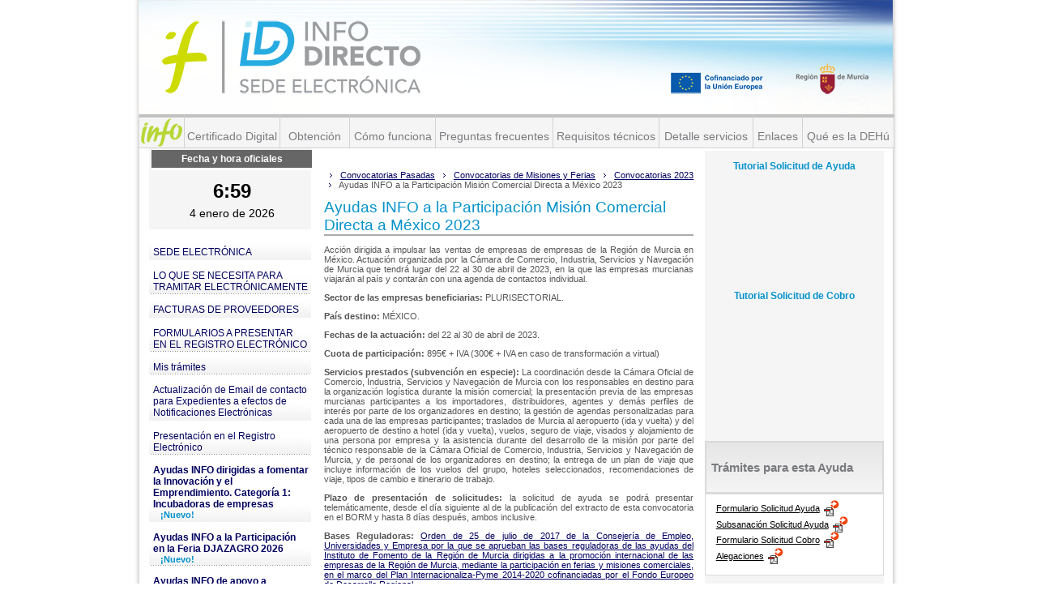

--- FILE ---
content_type: text/html;charset=ISO-8859-1
request_url: https://sede.institutofomentomurcia.es/infodirecto/servlet/Controlador;jsessionid=C50B62F6E1BF71E44BFD89A2365A9CFF?idServicio=1066
body_size: 33209
content:




<!DOCTYPE HTML public "-//W3C//DTD HTML 4.01 Transitional//EN"
"http://www.w3.org/TR/html4/loose.dtd">


	








	<html lang="es">
		



<!-- HTML HEAD -->
<head>

	<!-- Meta contenidos de la web -->
	<meta http-equiv="Content-Type" content="text/html; charset=iso-8859-1" />
	<meta name="MSSmartTagsPreventParsing" content="TRUE" />	
	
	<!-- Buscadores -->
	<meta name="description" content="..." />
	<meta name="keywords" content="..." />
	<meta name="distribution" content="public" />
	<meta name="robots" content="ALL" />
	<meta name="revisit-after" content="15 days" />
	<meta name="language" content="es" />
	
	<!-- Icono -->
	<link rel="shortcut icon" href="../_img/favicon.ico" type="image/x-icon" />

	<!-- CSS para pantalla -->
  	<link href="../_css/style.css" rel="stylesheet" type="text/css" />
	<link href="../_css/styleInfo.css" rel="stylesheet" type="text/css" />
	
	<!--  título de la página-->
	<title>"INFO Instituto de Fomento Región de Murcia"</title>	

	<!-- CODIGO GOOGLE ANALYTICS -->
	<script type="text/javascript">
		 function recordGA(virtualURL) {
			try {		
				_gaq.push(['_trackPageview',virtualURL]);
		  	}catch(err){}
		}
		
		var _gaq = _gaq || [];
  		_gaq.push(['_setAccount', 'UA-7733574-12']);
  		_gaq.push(['_trackPageview']);
  		
  		(function() {
			var ga = document.createElement('script');
			ga.type = 'text/javascript'; ga.async = true;
			ga.src = ('https:' == document.location.protocol ? 'https://ssl' : 'http://www') + '.google-analytics.com/ga.js';
			var s = document.getElementsByTagName('script')[0];         
			s.parentNode.insertBefore(ga, s);
		})();
  	</script>
  	
 </head>
 <!-- FIN HTML HEAD -->
		




	

	
<body>

	<div id="wrapper">
	
		<!-- Inicio Header -->
		
		



    


<div id="header" class="infoDirect">
	<!--  Logotipo-->
	
	<style>
	#header {
	    height: 18em;
	}
	#header #fondo {
	    height: 14.1em;
    	margin-left: 0;
    	padding-left: 7px;	    
	}
</style>
<div id="fondo">
	<!--<img src="../_img/cabecera/cabecera.jpg" usemap="#directorio" /> -->
	<img src="../_img/cabecera/banner-cabecera.gif" usemap="#directorio" />
	<map name="directorio">
		<area shape="rect" coords="29,16,230,124" href="/infodirecto"  
		      title="Inicio" />
		<area shape="rect" coords="702,76,821,125" href="http://european-union.europa.eu" target="_blank" 
		      title="Unión Europea" />
		<area shape="rect" coords="831,73,893,127" href="http://www.carm.es/" target="_blank" 
		      title="Comunidad Autónoma de la Región de Murcia" />		      		      
	</map>
</div>
			

	<div id="infoWebs">
		
		<!--  cabecera estática de la página -->
<style>
	li.cab {
		border-right: 1px solid #D2D2D2; 
		border-top: 4px solid #C1C1C1; 
		padding-top: 1.5em;
		border-bottom: 1px solid #D2D2D2;
		height: 22px; 
		background-color: #F5F5F5;   /*15/10/2025. AGR. Poner fondo gris claro. #EAEAEA; */ 
		text-align: center;	 
	}
	a.cab {
		color: #7a7b7f;/*15/10/2025. AGR.poner TEXTO gris.  #EE4917;*/ 
		text-decoration:none; 
		font-size: 1.4em;
	}
</style>

<ul id="navInfoDirecto">
 
	<li class="cab" style="width:5.5em;text-align:center;padding-top: 0px;padding-bottom: 15px;"> 	    
		<a href="http://www.institutofomentomurcia.es" target="_blank" 
		   title="Instituto de Fomento de la Región de Murcia">
			<img src="../_img/infoDirecto/navInfo.png" 
			     alt="Instituto de Fomento de la Región de Murcia"
			     width="100%"
			     style="display:block;"			     
			      />
	    </a>
	</li>

	<li class="cab" style="width: 11.7em;"> 
		<a class="cab" 
		   href="../jsps/index.jsp?contenido=/html/certificados.html" 
		   title="Certificado Digital">Certificado Digital</a> 
	</li>
	<li class="cab" style="width: 8.5em;"> 
		<a class="cab" 
		   href="../jsps/index.jsp?contenido=/html/certificados.html#d" 
		   title="Obtención">Obtención</a> 
	</li>
	<li class="cab" style="width: 10.5em;"> 
		<a class="cab" 
		   href="../jsps/index.jsp?contenido=/html/ayuda.html" 
		   title="Cómo funciona">Cómo funciona</a> 
	</li>
	<li class="cab" style="width: 14.4em;"> 
		<a class="cab" 
		   href="../jsps/index.jsp?contenido=/html/faq.html" 
		   title="Preguntas frecuentes">Preguntas frecuentes</a> 
	</li>
	<li class="cab" style="width: 13em;"> 
		<a class="cab" 
		   href="../jsps/index.jsp?contenido=/html/requisitos.html" 
		   title="Requisitos técnicos">Requisitos técnicos</a> 
	</li>
	<li class="cab" style="width: 11.5em;"> 
		<a class="cab" 
		   href="../jsps/index.jsp?contenido=/html/catalogo.html" 
		   title="Detalle servicios">Detalle servicios</a> 
	</li>
	<li class="cab" style="width: 6em;"> 
		<a class="cab" 
		   href="../jsps/index.jsp?contenido=/html/enlaces.html" 
		   title="Enlaces">Enlaces</a> 
	</li>
	<li class="cab" style="width: 11.2em;"> 
		<a class="cab" 
		   href="../jsps/index.jsp?contenido=/html/servicio-notificaciones.htm" 
		   title="Qué es la DEHú">Qué es la DEHú</a> 
	</li>
</ul>


	</div>
</div>

	
		<!-- Fin Header -->
				
		<!-- Inicio Content -->
		<div id="content" class="infoDirecto">
		
			<!-- Inicio columna izquierda -->
			<div id="columnNav">
				
				 












<style>
	#fecha_hora {
	    font-family: Arial,Helvetica,sans-serif;
	    font-size: 12px;
	    margin: 0 0 0 1.1em;
	    width: 16.5em;
		text-align: center;
		margin-left: 15px;
	}	
	#fecha_hora .calendario_oficial {
	    background-color: transparent;
	    height: 8.2em;
	    text-align: center;
	}	
	#fecha_hora .calendario_oficial .texto_calendario {
	    background-color: #666666;
	    border-bottom-color: #ffffff;
	    border-bottom-style: solid;
	    color: #ffffff;
	    font-size: 1em;
	    font-weight: bold;
	    height: 1.5em;
	    margin-bottom: 1em;
	    padding-top: 0.3em;
	}
	#fecha_hora .hora {
	    background-color: transparent;
	    color: #000000;
	    font-size: 2em;
	    font-weight: bold;
	    margin-top: 0;
	    padding-top: 0;
	    text-align: center;
	}
	#fecha_hora .calendario_oficial #fecha {
	    color: #000000;
	    font-size: 1.2em;
	    font-weight: normal;
	    margin-top: 0.4em;
	}		
</style>
<script src="../js/jquery/jquery-3.6.4.min.js" language="JavaScript" type="text/javascript"></script>

	<div id="fecha_hora">
		<div class="calendario_oficial">
			<div class="texto_calendario">Fecha y hora oficiales</div> 
			<div id="hora" class="hora"></div>
			<div id="fecha"></div>
		</div>
	</div>
	<script type="text/javascript">
		reloj();
		setInterval("reloj()",60000);
		function reloj() {
			var url = "/infodirecto/servlet/sedeFechaHora?op=fechadet";
			jQuery.get(url, function(result, status){
				var separador = result.indexOf("#"); 
				var hora = result.substring(0, separador);
				var fecha = result.substring(separador+1);
				jQuery("#hora").html(hora);
				jQuery("#fecha").html(fecha);
			}, "text");
		}
	</script>

	<big class="hide">Menú de INFO Murcia</big>	
	<ul id="navInfoMurcia">
		<!-- li><a href="http://guiafacilayudas.ifrm-murcia.es" style="padding:2px 0px 0px 0px;" target="_blank" ><img alt="Guía Fácil de Ayudas Info" src="../_img/b_guia_facil_ayudas_para.gif" longdesc="_img/b_guia_facil_ayudas_para.gif"/></a></li-->
		<!-- li><a href="../jsps/index.jsp?contenido=/html/tramitacion.html" style="padding:2px 0px 0px 0px;"><img alt="Guía Fácil de Ayudas Info" src="../_img/b_guia_facil_ayudas_para2.gif" longdesc="_img/b_guia_facil_ayudas_para.gif"/></a></li-->
				
					<li>
						
							<a href="/infodirecto/servlet/Controlador?idServicio=485">SEDE ELECTRÓNICA</a>
									
					<li>
						
							<a href="/infodirecto/servlet/Controlador?idServicio=80">LO QUE SE NECESITA PARA TRAMITAR ELECTRÓNICAMENTE</a>
									
					<li>
						
							<a href="/infodirecto/servlet/Controlador?idServicio=519">FACTURAS DE PROVEEDORES</a>
									
					<li>
						
							<a href="/infodirecto/servlet/Controlador?idServicio=353">FORMULARIOS A PRESENTAR EN EL REGISTRO ELECTRÓNICO</a>
									
					<li>
						
							<a href="/infodirecto/servlet/Controlador?idServicio=1">Mis trámites</a>
									
					<li>
						
							<a href="/infodirecto/servlet/Controlador?idServicio=1063">Actualización de Email de contacto para Expedientes a efectos de Notificaciones Electrónicas</a>
									
					<li>
						
							<a href="/infodirecto/servlet/Controlador?idServicio=86">Presentación en el Registro Electrónico</a>
									
					<li>
						
							<a href="/infodirecto/servlet/Controlador?idServicio=1340" style="font-weight:bold;">
								Ayudas INFO dirigidas a fomentar la Innovación y el Emprendimiento. Categoría 1: Incubadoras de empresas
								<span class="orangeSmall">&nbsp;&nbsp;&nbsp;¡Nuevo!</span>
							</a>
						
									
					<li>
						
							<a href="/infodirecto/servlet/Controlador?idServicio=1338" style="font-weight:bold;">
								Ayudas INFO a la Participación en la Feria DJAZAGRO 2026
								<span class="orangeSmall">&nbsp;&nbsp;&nbsp;¡Nuevo!</span>
							</a>
						
									
					<li>
						
							<a href="/infodirecto/servlet/Controlador?idServicio=1342" style="font-weight:bold;">
								Ayudas INFO de apoyo a inversiones productivas y tecnológicas para Personas Físicas y Comunidades de bienes
								<span class="orangeSmall">&nbsp;&nbsp;&nbsp;¡Nuevo!</span>
							</a>
						
									
					<li>
						
							<a href="/infodirecto/servlet/Controlador?idServicio=1339" style="font-weight:bold;">
								Ayudas INFO de apoyo a inversiones productivas y tecnológicas para Pymes con forma societaria
								<span class="orangeSmall">&nbsp;&nbsp;&nbsp;¡Nuevo!</span>
							</a>
						
									
					<li>
						
							<a href="/infodirecto/servlet/Controlador?idServicio=1268" style="font-weight:bold;">
								Ayudas INFO para la contratación de servicios de Innovación y Competitividad (CHEQUE INVERSIÓN)
								<span class="orangeSmall">&nbsp;&nbsp;&nbsp;¡Nuevo!</span>
							</a>
						
									
					<li>
						
							<a href="/infodirecto/servlet/Controlador?idServicio=1341" style="font-weight:bold;">
								Ayudas INFO de apoyo Rehabilitación comercial y económica y casco histórico Lorca
								<span class="orangeSmall">&nbsp;&nbsp;&nbsp;¡Nuevo!</span>
							</a>
						
									
					<li>
						
							<a href="/infodirecto/servlet/Controlador?idServicio=1263" style="font-weight:bold;">
								Ayudas INFO para la contratación de servicios de Innovación y Competitividad (CHEQUE RELEVO)
								<span class="orangeSmall">&nbsp;&nbsp;&nbsp;¡Nuevo!</span>
							</a>
						
									
					<li>
						
							<a href="/infodirecto/servlet/Controlador?idServicio=1264" style="font-weight:bold;">
								Ayudas INFO para la contratación de servicios de Innovación y Competitividad (CHEQUE EUROPA)
								<span class="orangeSmall">&nbsp;&nbsp;&nbsp;¡Nuevo!</span>
							</a>
						
									
					<li>
						
							<a href="/infodirecto/servlet/Controlador?idServicio=1244" style="font-weight:bold;">
								Ayudas INFO para la contratación de servicios de Innovación y Competitividad (CHEQUE SOSTENIBILIDAD)
								<span class="orangeSmall">&nbsp;&nbsp;&nbsp;¡Nuevo!</span>
							</a>
						
									
					<li>
						
							<a href="/infodirecto/servlet/Controlador?idServicio=1287" style="font-weight:bold;">
								Ayudas INFO a la internacionalización de las empresas 2025
								<span class="orangeSmall">&nbsp;&nbsp;&nbsp;¡Nuevo!</span>
							</a>
						
									
					<li>
						
							<a href="/infodirecto/servlet/Controlador?idServicio=1314" style="font-weight:bold;">
								Ayudas INFO para la contratación de servicios de Innovación y Competitividad (CHEQUE TRANSFERENCIA DE TECNOLOGÍA)
								<span class="orangeSmall">&nbsp;&nbsp;&nbsp;¡Nuevo!</span>
							</a>
						
									
					<li>
						
							<a href="/infodirecto/servlet/Controlador?idServicio=1335" style="font-weight:bold;">
								Ayudas INFO a la Participación en la Misión Comercial TASTE Murcia Bélgica 2026
								<span class="orangeSmall">&nbsp;&nbsp;&nbsp;¡Nuevo!</span>
							</a>
						
									
					<li>
						
							<a href="/infodirecto/servlet/Controlador?idServicio=1319" style="font-weight:bold;">
								Ayudas INFO dirigidas a la entrada de inversores privados en empresas innovadoras con alto potencial de crecimiento
								<span class="orangeSmall">&nbsp;&nbsp;&nbsp;¡Nuevo!</span>
							</a>
						
									
					<li>
						
							<a href="/infodirecto/servlet/Controlador?idServicio=1323">Ayudas INFO para la contratación de servicios de Innovación y Competitividad (CHEQUE INTERNACIONALIZACIÓN 2ª CONV.)</a>
									
					<li>
						
							<a href="/infodirecto/servlet/Controlador?idServicio=1345" style="font-weight:bold;">
								Incentivos Regionales 2026
								<span class="orangeSmall">&nbsp;&nbsp;&nbsp;¡Nuevo!</span>
							</a>
						
									
					<li>
						
							<a href="/infodirecto/servlet/Controlador?idServicio=1230">Ayudas INFO a los autónomos para facilitar el acceso a financiación bancaria a través del sistema de garantías</a>
									
					<li>
						
							<a href="/infodirecto/servlet/Controlador?idServicio=640">UNAI - Unidad de Aceleración de Inversiones</a>
									
					<li>
						
							<a href="/infodirecto/servlet/Controlador?idServicio=9">Consulta de facturas de proveedores</a>
									
					<li>
						
							<a href="/infodirecto/servlet/Controlador?idServicio=10">Modificación de datos de empresas</a>
									
					<li>
						
							<a href="/infodirecto/servlet/Controlador?idServicio=339">PAE</a>
									
					<li>
						
							<a href="/infodirecto/servlet/Controlador?idServicio=209" style="font-weight:bold;">
								Convocatorias Pasadas
								<span class="orangeSmall">&nbsp;&nbsp;&nbsp;¡Nuevo!</span>
							</a>
						
							
						<div id="columnNav2">
							<ul id="navInfoMurcia2">
							
									<li>
										
											<a href="/infodirecto/servlet/Controlador?idServicio=211">Convocatorias de Misiones y Ferias
												
											</a>
											
									</li>
									
									<li>
										
											<a href="/infodirecto/servlet/Controlador?idServicio=210">Otras convocatorias
												
											</a>
											
									</li>
									
							</ul>
						</div>
							
	</ul> 
	
	<!-- a href="../indexRT.jsp"><img src="../_img/info/infoDirecto.gif" alt="INFO directo. Todos los trámites" class="infoDirecto" longdesc="_img/info/infoDirecto.gif"/></a -->			
			</div>
			<!-- Fin columna izquierda -->
			
			<!-- Inicio columna central -->
			<div id="principalContent">
							
			 	<p id="breadcrumbs"> 
					
					







				<span>&nbsp;&nbsp;&nbsp;</span>
				<a href="../servlet/Controlador?idServicio=209">Convocatorias Pasadas</a>
				
				<span>&nbsp;&nbsp;&nbsp;</span>
				<a href="../servlet/Controlador?idServicio=211">Convocatorias de Misiones y Ferias</a>
				
				<span>&nbsp;&nbsp;&nbsp;</span>
				<a href="../servlet/Controlador?idServicio=1140">Convocatorias 2023</a>
				
				<span>&nbsp;&nbsp;&nbsp;</span>
				Ayudas INFO a la Participación Misión Comercial Directa a México 2023
				
				</p>  
				
				









	





























                   


  





	<h1>Ayudas INFO a la Participación Misión Comercial Directa a México 2023</h1>
	<p>Acción dirigida a impulsar las ventas de empresas de empresas de la Región de Murcia en México. Actuación organizada por la Cámara de Comercio, Industria, Servicios y Navegación de Murcia que tendrá lugar del 22 al 30 de abril de 2023, en la que las empresas murcianas viajarán al país y contarán con una agenda de contactos individual.</p> 
<p><b>Sector de las empresas beneficiarias:</b> PLURISECTORIAL.</p>
<p><b>País destino:</b> MÉXICO.</p>
<p><b>Fechas de la actuación:</b> del 22 al 30 de abril de 2023.</p>
<p><b>Cuota de participación:</b> 895&euro; + IVA (300&euro; + IVA en caso de transformación a virtual)</p>
<p><b>Servicios prestados (subvención en especie):</b> La coordinación desde la Cámara Oficial de Comercio, Industria, Servicios y Navegación de Murcia con los responsables en destino para la organización logística durante la misión comercial; la presentación previa de las empresas murcianas participantes a los importadores, distribuidores, agentes y demás perfiles de interés por parte de los organizadores en destino; la gestión de agendas personalizadas para cada una de las empresas participantes; traslados de Murcia al aeropuerto (ida y vuelta) y del aeropuerto de destino a hotel (ida y vuelta), vuelos, seguro de viaje, visados y alojamiento de una persona por empresa y la asistencia durante del desarrollo de la misión por parte del técnico responsable de la Cámara Oficial de Comercio, Industria, Servicios y Navegación de Murcia, y de personal de los organizadores en destino; la entrega de un plan de viaje que incluye información de los vuelos del grupo, hoteles seleccionados, recomendaciones de viaje, tipos de cambio e itinerario de trabajo.</p> 
<p><b>Plazo de presentación de solicitudes:</b> la solicitud de ayuda se podrá presentar telemáticamente, desde el día siguiente al de la publicación del extracto de esta convocatoria en el BORM y hasta 8 días después, ambos inclusive.</p>
<p><b>Bases Reguladoras: </b><a href="https://www.borm.es/borm/documento?obj=anu&id=759857">Orden de 25 de julio de 2017 de la Consejería de Empleo, Universidades y Empresa por la que se aprueban las bases reguladoras de las ayudas del Instituto de Fomento de la Región de Murcia dirigidas a la promoción internacional de las empresas de la Región de Murcia, mediante la participación en ferias y misiones comerciales, en el marco del Plan Internacionaliza-Pyme 2014-2020 cofinanciadas por el Fondo Europeo de Desarrollo Regional.</a></p>
<p><b>Modificación Bases Reguladoras: </b><a href="https://www.borm.es/borm/documento?obj=anu&id=785932">Orden de 30 de junio de 2020 de la Consejería de Empresa,Industria y Portavocía, por la que se modifica la Orden de 25 de julio de 2017, por la que se aprueban las bases reguladoras de las ayudas del Instituto de Fomento de la Región de Murcia dirigidas a la promoción internacional de las empresas de la Región de Murcia, mediante la participación en ferias y misiones comerciales, en el marco del Plan Internacionaliza-Pyme 2014-2020 cofinanciadas por el Fondo Europeo de Desarrollo Regional.</a></p>
<p><b>Modificación Bases Reguladoras: </b><a href="https://www.borm.es/services/anuncio/ano/2022/numero/3786/pdf" target="_blank">Orden de 1 de julio de 2022 de la Consejería de Empresa, Empleo, Universidades y Portavocía, por la que se modifica la Orden de 25 de julio de 2017, por la que se aprueban las bases reguladoras de las ayudas del Instituto de Fomento de la Región de Murcia dirigidas a la promoción internacional de empresas de la Región de Murcia, mediante la participación en ferias y misiones comerciales, cofinanciados por fondos FEDER.</a></p>
	
		<p><span class="orange"><b>ESTA CONVOCATORIA FINALIZÓ A LAS 23:59 HORAS DE 31 DE MARZO DE 2023</b></span></p>
		
	<p>Esta ayuda se puede solicitar de forma totalmente telemática. Consulte <a href="/infodirecto/servlet/Controlador?idServicio=80">LO QUE SE NECESITA PARA TRAMITAR ELECTRÓNICAMENTE</a>
		para obtener toda la información necesaria para realizar la tramitación de esta ayuda.
	</p> 
	<p>En el menú de la derecha tiene usted todos los trámites asociados a este programa de ayuda.</p>
	<p><a href="http://get.adobe.com/es/reader/" title="Descargue Adobe Reader" target="_blank">Descargue Adobe Reader pinchando aquí &nbsp;<img src="../_img/getAdobeReader.gif" alt="Descargue Adobe Reader" longdesc="_img/getAdobeReader.gif"/></a></p>
		
	<table class="data">	
		<tr>
		<th>Nombre Programa</th>
		<td class="orange" colspan="2"><b>PROGRAMA DE AYUDAS PARA LA PARTICIPACIÓN EN LA MISIÓN COMERCIAL DIRECTA A MÉXICO 2023</b></td>
		</tr> 
		<tr>  
			<th >Convocatoria</th>
				<td colspan="2">
				Publicada en <a title="Abrir documento" href="../servlet/DownloadFile?id=1756935" target="blank_">BORM nº66 de 21 de marzo de 2023 <img src="../_img/IconPDF.gif" border="0" align="absmiddle"/></a>

			</td>				
		</tr>
			
		
			<tr>
		   		<th>Objeto y Beneficiarios</th>
		   		<td colspan="2"><p>Prospecci&oacute;n de nuevos mercados y establecimiento  de contactos con potenciales clientes o socios, importadores, distribuidores y  otras empresas, analizando las posibilidades de cooperaci&oacute;n, dando a conocer productos o servicios y, en general, evaluando las  posibilidades reales de cualquier mercado exterior a trav&eacute;s de:</p>
<ul>
<li>
<p>misiones directas (para Pymes cuya actividad se localice en la Regi&oacute;n de Murcia, no consolidadas en el mercado de destino)</p>
</li>
<li>
<p>misiones inversas (para Pymes cuya actividad se localice en la Regi&oacute;n de Murcia, no consolidadas en el mercado de destino)</p>
</li>
<li>
<p>misiones de prospecci&oacute;n internacional (para Pymes  cuya actividad se localice en la Regi&oacute;n de Murcia, consolidadas en el mercado de destino)</p>
</li>
</ul></td>
			</tr>
			
			<tr>
		   		<th>Ayuda</th>
		   		<td colspan="2"><p>Ayuda con car&aacute;cter de m&iacute;nimis.</p></td>
			</tr>
			
			<tr>
		   		<th>Requisitos</th>
		   		<td colspan="2"><ol type="a">
<li>
<p>La solicitud ser&aacute; previa a la realizaci&oacute;n de la acci&oacute;n subvencionada.</p>
</li>
<li>
<p>Para misiones directas e inversas: no ser exportador habitual en el mercado de destino  excepto que se trate del lanzamiento de nuevos productos o servicios.</p>
</li>
<li>
<p>Abonar la cuota de inscripci&oacute;n con car&aacute;cter previo a la realizaci&oacute;n de la acci&oacute;n.</p>
</li>
<li>
<p>Tramitaci&oacute;n y notificaci&oacute;n electr&oacute;nica exclusivamente.</p>
</li>
</ol></td>
			</tr>
			
			<tr>			
	   			<th>Costes elegibles</th>
	   			<td colspan="2"><p>En el caso de la participaci&oacute;n en misiones directas e inversas:</p>
<ul>
<li>
<p>Los gastos de consultor&iacute;a o asistencia externa especializada en el mercado objetivo.</p>
</li>
<li>
<p>Costes internos de organizaci&oacute;n.</p>
</li>
<li>
<p>Asistencia externa en destino para la organizaci&oacute;n de la acci&oacute;n.</p>
</li>
<li>
<p>Gastos de int&eacute;rpretes/traductores</p>
</li>
<li>
<p>Los gastos de env&iacute;o y, de ser el caso, de retorno de cat&aacute;logos, productos y otros materiales necesarios para el proyecto (salvo que se realice con medios personales propios o materiales propios o alquilados)</p>
</li>
<li>
<p>En misiones directas, los gastos de viaje; los gastos de hotel seguro de viaje y visado de una persona por empresa.</p>
</li>
</ul>
<p>En el caso de las misiones de prospecci&oacute;n internacional:</p>
<ul>
<li>
<p>Los gastos de consultor&iacute;a o asistencia externa especializada en el mercado objetivo.</p>
</li>
<li>
<p>Asistencia externa en destino para la realizaci&oacute;n de las agendas de la acci&oacute;n.</p>
</li>
<li>
<p>Gastos de int&eacute;rpretes/traductores.</p>
</li>
<li>
<p>Los gastos de env&iacute;o y, de ser el caso, de retorno de cat&aacute;logos, productos y otros materiales necesarios para el  proyecto (salvo que se realice con medios personales propios o materiales propios o alquilados).</p>
</li>
<li>
<p>Los gastos de viaje; los gastos de hotel; seguro de viaje y visado de una persona por empresa.</p>
</li>
</ul></td>
			</tr>
		
		<tr>
	   		<th>Socilitar más información</th>
	   		<td colspan="2"><p>Correo Electrónico: <a href=mailto: 'mail_info' >ayudasinfo@info.carm.es</a><br>Teléfono: 900 700 706<br>Instituto de Fomento de la Región de Murcia 
</p></td>
		</tr>
	</table>
		
	<!-- CODIGO GOOGLE ANALYTICS -->
	<script type="text/javascript">
		
		recordGA('statistics/fichas/2023/Convocatorias_2023/MI06/741');
	</script>
	<!-- CODIGO GOOGLE ANALYTICS -->





				
				<!-- Insertamos el pie de miga que nos permitira volver al jsp anterior
				cuando no exista un id de servicio en el jsp asociado -->
				
				







	<p class="backButton"><a href="/infodirecto/servlet/Controlador?idServicio=1140" id="volver" >Volver</a></p>


				
			</div>
			<!-- Fin columna central -->
			
			<!-- Inicio columna derecha -->
			<div id="columnAux">
				
				





	 















    <h3 style="text-align: center; color:#0592CB;">Tutorial Solicitud de Ayuda  </h3>    
	<!--  video youtube embebido Sol.Ayuda. DE momento esta comentado -->
    <div style="position: relative; padding-bottom: 56.25%; height: 0; overflow: hidden;"><iframe allow="accelerometer; autoplay; clipboard-write; encrypted-media; gyroscope; picture-in-picture" allowfullscreen="" frameborder="0" src="https://www.youtube.com/embed/cngmD5aYmUU" style="position: absolute; top:0; left:0; width:100%; height:100%;" title="tutorial solicitud de Ayuda INFO"></iframe> </div>        
    <h3 style="text-align: center; color:#0592CB;">Tutorial Solicitud de Cobro</h3>
    <!--  video youtube embebido Sol.Cobro. DE momento esta comentado-->
    <div style="position: relative; padding-bottom: 56.25%; height: 0; overflow: hidden;"><iframe allow="accelerometer; autoplay; clipboard-write; encrypted-media; gyroscope; picture-in-picture" allowfullscreen="" frameborder="0" src="https://www.youtube.com/embed/xIA-iEwkWvY" style="position: absolute; top:0; left:0; width:100%; height:100%;" title="tutorial solicitud de cobro INFO"></iframe></div>
    <br><br>

	<!-- <div class="tramites"> -->
	<!-- <img src="../_img/titTramitesEstaAyuda.gif"  alt="Trámites para esta Ayuda" /> -->
    <div class="descargasmodelos">
    <h3 style="text-align: left; font-size: 1.5em;">Trámites para esta Ayuda</h3>		
		<ul class="links">
					
			
			<!--  <li><a href="valorHref" class="pdfInfoD">Formulario Solicitud Ayuda</a></li> -->
			
			<li><a href="#" id="enlaceDescarga" class="pdfInfoD">Formulario Solicitud Ayuda</a></li>
			<li><a href="../jsps/index.jsp?contenido=/jsps/tramitesAyuda/subsanacionAyuda.jsp" class="pdfInfoD">Subsanación Solicitud Ayuda</a></li>
				
				<li><a href="../jsps/index.jsp?contenido=/jsps/tramitesAyuda/solicitudCobro.jsp?idServicio=1066" class="pdfInfoD">Formulario Solicitud Cobro</a></li>
				<!--<li><a href="../jsps/index.jsp?contenido=/jsps/tramitesAyuda/subsanacionCobro.jsp" class="pdfInfoD">Subsanación Solicitud Cobro</a></li> -->
			
			<li><a href="../jsps/index.jsp?contenido=/jsps/tramitesAyuda/alegacion.jsp" class="pdfInfoD">Alegaciones</a></li>	
			<!-- li><a href="../servlet/Controlador?idServicio=86">Presentar documento al Registro Electrónico</a></li -->
			<!-- li><a href="../jsps/index.jsp?contenido=/jsps/ValidarDocumento.jsp">Validar Documento</a></li -->
		</ul>
	</div>
	
	    
    <!-- Descargas MODELOS AYUDAS-->
	<div class="descargasmodelos">
		<h3 style="text-align: left; padding: 1em 0em 1em 0.4em;">Descargas para Solicitar Ayuda</h3>
		
		
			<ul class= "links">
				

					<li><a href="../servlet/DownloadFile?id=89794"  title="ANEXO A Empresa Asociada Modelo Declaracion de PYME">ANEXO A Empresa Asociada Modelo Declaracion de PYME</a></li>
					
					<li><a href="../servlet/DownloadFile?id=89795"  title="ANEXO B Empresa Vinculada Modelo Declaracion de PYME">ANEXO B Empresa Vinculada Modelo Declaracion de PYME</a></li>
					
			</ul>
			
    </div> <!-- Fin descargas MODELOS AYUDAS-->

    <!-- Descargas MODELOS COBROS-->
	<div class="descargasmodelos">
		<h3 style="text-align: left; padding: 1em 0em 1em 0.4em;">Descargas para Solicitar Cobro</h3>
		
		
			<ul class= "links">
				

			</ul>
			
    </div> <!-- Fin descargas MODELOS COBROS-->    
	
	
	<!-- OTRAS DESCARGAS.
	     -- Modelo de ratificacion firma mancomunada.
	     -- Modelo de aceptacion de subvencion. 
	-->	
	<!-- <div class="descargas">    Antigua class-->
    <div class="descargasmodelos">
	<h3 style="text-align: left;  padding: 1em 0em 1em 0.4em;">Otras descargas</h3> 	
		<ul class= "links">
			<li><a href="/infodirecto/doc/Modelo_Aceptacion_Subvencion.docx"  target="_blank">Modelo Aceptación Subvención</a></li>
			<li><a href="/infodirecto/doc/ratificacion_solicitud_para_firma_mancomunada.doc"  target="_blank">Modelo de ratificación de solicitud para representación mancomunada</a></li>			
			<!-- li><a href="/infodirecto/pdf/manual_sobre_informacion_y_publicidad_2007-2013.pdf"  target="_blank">Manual Información y Publicidad 2007 - 2013</a></li-->
			<!-- li><a href="/infodirecto/doc/Modelo_de_Endoso_de_subvencion.doc"  target="_blank">Modelo de Endoso de Subvencion</a></li-->
		</ul>
	</div>
	
    	
	<span id="permit"></span>
	
	<!-- Este script se ejecuta cada vez que se recarga la pagina.
	     Si permit existe y es 0, es porque se ha pinchado en el enlace idDescarga y se ha recargado la pagina, y por tanto se calcula FechaConvocatoria. Luego se pone 1.
	     Si permit es 1, no se calcula la FechaConvocatoria.    
	     De esta manera al pinchar onclick de idDescarga, se calculara simepre la FecaConvocatoria y el mensaje msg se actualizará. 	     
	 -->
	<script type="text/javascript">   
	   $(function(){
	        if(localStorage && localStorage.getItem('permit')){
	           var permit = localStorage.getItem('permit')==0;
	           if(permit){
	               
	                  alert("Fecha y hora oficiales: 04/01/2026 06:59:20\n Esta convocatoria finalizó a las  23:59 HORAS DE 31 DE MARZO DE 2023.\n Usted no podrá descargar el formulario de solicitud de ayuda.");
	                
	           }
	           localStorage.setItem('permit', 1);
	        } 

	        $("#enlaceDescarga").on('click', function(){
	           localStorage.setItem('permit', 0);
	           window.location.reload();
	       });
	   });
	</script>
	
	

<div class="txt-orange-gray">
	<div class="inner" style="font-size:1.3em;">
		<p align=justify>
		Para cualquier duda sobre los Programas de Ayuda, ponte en contacto con nosotros a través del 
		Centro de Información del Instituto de Fomento de la Región de Murcia.
		</p>
		<p align=justify>
		<br/>
		De lunes a viernes el horario de atención al público será de 9 a 14h y telefónicamente de 8 a 15h
		en el teléfono <b>900 700 706</b>.
		</p>
		<p align=justify>
		<br/>
		También puedes enviar un email a <b><a href=mailto:ayudasinfo@info.carm.es>ayudasinfo@info.carm.es</a></b>.
		</p>
		<p align=justify>
		<br/>
		Para otras consultas llama al <b>968 362800</b>.
		</p>
	</div>
	
</div>



<div class="txt-orange-gray">
	<div class="inner">
		<p align=justify>
		LOGOS GASTOS COFINANCIADOS FONDO EUROPEO DESARROLLO REGIONAL (FEDER)
		<br>
		<a href="../jsps/index.jsp?contenido=/html/feder27.html">leer más...</a>		
		</p>
	</div>
</div>

<div class="txt-orange-gray">
<div class="inner">
		<p align=justify>
		PUBLICIDAD GASTOS FINANCIADOS INFO Y COFINANCIADOS FEDER
		<br>
        <a href="../jsps/index.jsp?contenido=/jsps/publicidadAyudas.jsp">leer más...</a>
		</p>
	</div>
</div>


<div class="txt-orange-gray">
	<div class="inner">
		<p align=justify>
		ENDOSO DERECHOS DE COBRO DERIVADOS DE SUBVENCIONES Y CONTRATOS
		<br>
		<a href="../jsps/index.jsp?contenido=/html/endoso.html">leer más...</a>
		</p>
	</div>
</div>




	
		


			</div>
			<!-- Fin columna derecha -->
			
		</div>
		<!-- Fin Contents -->
		
		<hr />
		
		<!-- Pie de pagina -->
		<div id="footer">
			
			 





<div class="link" style="display: block;"> <!-- padding-left: 20em;"-->
	<ul>
		<li class="first"><a href="/infodirecto/servlet/Controlador?idServicio=498">Aviso Legal</a>
		
		<li><a href="https://www.institutofomentomurcia.es/web/portal/politica-de-privacidad" target="_blank">Política de privacidad</a></li>		
		<li><a href="../jsps/index.jsp?contenido=/html/servicio-contactar.htm">Contacto</a></li>	
		<li><a href="/infodirecto/servlet/Controlador?idServicio=11" >&copy; 2026 Instituto de Fomento de la Región de Murcia</a></li>	
	</ul>
</div>
<div class="logo" style="display:block;"> <!-- padding-left: 30em; padding-right:34em; -->
    <ul>
		<li>
			<a href="https://institutofomentomurcia.es"
			   title="Instituto de Fomento de la Región de Murcia"
			   target="_blank">
			<img style ="height:68px; width:298px"
			     src="../_img/article.png" 
		         alt="InfoMurcia" 
		         longdesc="_img/RegionMurcia.gif"/>
		    </a>
		</li>    
    </ul>
</div>





		</div>
		<!-- Fin Pie de pagina -->
				
	</div>
</body>
	</html>




--- FILE ---
content_type: text/css
request_url: https://sede.institutofomentomurcia.es/infodirecto/_css/info.css
body_size: 6162
content:
/*** Reglas de estilo para INFO ***/

/*--------------------- CLASS ---------------------*/


/*--------------------- HEADER ---------------------*/

/*--- fondo banda derecha ---*/
#header.bkgRightBand { /* no espaciar id y class */
	/*background: url(../_img/bkgPageRight.gif) right top repeat-y;*/
	color: #000;
}

/*--- Logotipo ---*/
#header #logo {
	background: url(../_img/info/bkgHeaderHome.jpg) 8px no-repeat;
	color: #000;
}

/*--- menu de navegacion destacado ---*/
#navBar {
	background: #e3e3e3 url(../_img/info/bkgMenuDestacado.gif) left top no-repeat;
	color: #000;
	float: left;
	width: 94.2em;
	height: 2.5em;
}
	
/* Enlaces */
#navBar .link {
	margin: 0;
	padding: 0 0 0 22.1em;
}
#navBar .link li {
	float: left;
	font-size: 1.1em;
	list-style: none;
}
#navBar .link li.last {
	margin-left: 17.2em;
	padding-top: 0.7em;
}

/* Formulario de busqueda */
#navBar form {
	float: left;
	border-left: 0.1em solid #cdcdcd;
	margin-left: .7em;
	padding: .3em .7em .2em .7em;
}
#navBar form p { 
	margin: 0; padding: 0; 
}
#navBar form input {
	width: 10em;
	border: .1em solid #7f9db9;
	font-size: 1.1em;
}
#navBar form select {
	border: .1em solid #7f9db9;
	padding:.1em 0;
	font-size: 1.1em;
}
#navBar form .button {
	width: auto;
	border: none;
	padding: 0;
	vertical-align: -0.2em;
	vertical-align : -0.4em; /* Oculto para IE */
}


/*--- cabecera INFO-WEB ---*/
#logoPortal{
	display:block;
	height:12.8em;
	width:100%;
	padding:1.3em 0 0 3.3em;
	margin:0 auto;
	margin-left:0;
}
#logoPortal img{
	float:left;
}
#logoPortal img.logo-infoDirecto{
	float:right;
	padding-right:61.5em;
}

		
/*--- menu INFO Directo ---*/
#infoWebs {
	clear: both;
	position: relative;
	height: 5.2em;
/*	background: url(../_img/bkgMenuInfoWebs.gif) left top no-repeat; */ /* 03-10-2025. (AGR). Se elimina la imagen de fondo*/
	color: #000;
}
#infoWebs ul {
	margin: 0;
	padding: 0 0 0 1.2em;
}
#infoWebs li {
	float: left;
	margin-left: 0.2em;
	list-style: none;
}
#infoWebs li.first { 
	margin-left: 0;
}
#infoWebs #navInfoDirecto {
	position: relative;
	left:0.8em;
	width: 100%;
	margin: 0;
	padding: 0;
}
#infoWebs #navInfoDirecto li {
	float: left;
	margin-left: 0;
	list-style: none;
}

/*--------------------- COLUMNA DE NAVEGACION - IZQUIERDA ---------------------*/


/*--------------------- COLUMNA DE CONTENIDOS PRINCIPALES - CENTRO ---------------------*/

p.first { margin-top: 0; padding-top: .7em; }


/*--- Listado doble flotado ---*/
#principalContent .twinList {
	float: left;
	width: 43em;
	margin-top: 0.5em;
	padding: 0;
	background: url(../_img/info/bkgListServices.gif) left bottom repeat-x;
	color: #333;
}

#principalContent .twinList ul {
	float: left;
	margin: 0;
	padding: 1em 4em 2em 1em;
	list-style: none;
}
	
/*--- 2 listados flotados ---*/
#principalContent .doubleTwinList {
	float: left;
	width: 45.7em;
	background: url(../_img/info/bkgListServices.gif) left bottom repeat-x;
}

/* Envuelto listado */
#principalContent .doubleTwinList .twinList {
	width: 22.5em;
	margin: 0;
	padding: 0;
	background-image: none;
}
	
#principalContent .doubleTwinList .twinList.first { border-right: .6em solid #fff/*6px solid #fff*/ }
	
/* Encabezado de lista */
#principalContent .doubleTwinList .twinList h2 {
	padding-bottom: 0.3em;
	background: #fff;
}

/* Lsita */
#principalContent .twinList ul {
	float: left;
	width: auto;
	margin: 0 0 0 1.3em;
	padding: 1em 2em 2em 0;
	list-style: none;
}

/*Añadido por METAENLACE. 23/10/2009. Servicio notificaciones*/
#principalContent ol.faq_servicioNotificaciones {
	margin: 0;
	padding: 0.7em 0 0 0;
	font-size: 1em;
	font-weight: bold;
}

#principalContent ol.faq_servicioNotificaciones li {
	padding: 0.2em 0.3em;
	background: url(../_img/lineHorizBlue.gif) 3.3% 60% no-repeat;
	list-style-position: inside;
}
	
#principalContent ol.faq_servicioNotificaciones li.bkgColor { background-color: #f1f1f1 }

#principalContent ol.faq_servicioNotificaciones a,
#principalContent ol.faqAnswer a { color: #000062 }

/*--- Pregutnas frecuentes ---*/	
#principalContent ol.faq {
	margin: 0;
	padding: 0.7em 0 0 0;
	font-size: 1.2em;
	font-weight: bold;
}

#principalContent ol.faq li {
	padding: 0.2em 0.3em;
	background: url(../_img/lineHorizBlue.gif) 3.3% 60% no-repeat;
	list-style-position: inside;
}
	
#principalContent ol.faq li.bkgColor { background-color: #f1f1f1 }

#principalContent ol.faq a,
#principalContent ol.faqAnswer a { color: #000062 }
	
/* Respuestas */
#principalContent ol.faqAnswer {
	margin: 3em 0 0;
	padding: 0 0 0 2em;
}
	
#principalContent ol.faqAnswer li {
	margin-bottom: 2em;
}
		
/* Titulo pregunta */
#principalContent ol.faqAnswer h2 {
	display: inline;
	margin: 0;
	padding: 0;
	font-size: 1.1em;
	font-weight: bold;
}

/* Texto respuesta */
#principalContent ol.faqAnswer p {
	margin: 0;
	padding: .5em 0 0;
}

/*--- Mapa web ---*/
#principalContent ul.map {
	margin: 0;
	padding: 0;
	list-style: none;
}
	
#principalContent ul.map li a {
	display: block;
	width: 97%;
	margin: 0.4em 0;
	padding: 0.7em 0 0.4em 1.2em;
	background: #f1f1f1 url(../_img/bulletArrowRightBlue.gif) 1% 60% no-repeat;
	font-weight: bold;
	text-transform: uppercase;
	text-decoration: none;
}
	
#principalContent ul.map ul {
	position: relative;
	top: -2em;
	border-left: 0.1em solid #ddd;
	margin: 0 0 0 5.5em;
	padding: 1.5em 0 0;
	list-style: none;
}

#principalContent ul.map ul li a {
	width: 60%;
	margin: 0;
	padding: .7em 0 0 .3em;
	background: #fff;
	font-weight: normal;
	text-decoration: underline;
	text-transform: none;
}
		
		
/*--------------------- COLUMNA DE AUXILIO - DERECHA ---------------------*/

/*--- Tabla calendario ---*/
#calendar {
	position: relative;
	top: -0.9em;
	float: left;
}

/* Encabezado */
#calendar h3 {
	margin: 3.1em 0 0;
	padding: .8em .2em .3em .5em;
	background: #e3e3e3;
}
	
/*--- Convocatoria ---*/
/* Encabezado */
#convocatory h3 {
	margin: 0;
	padding: .8em .2em .3em .5em;
	background: #e3e3e3;
}

/*--- Novedades ---*/
#features {
	margin-top: 1em;
}
	
#features h3 {
	margin: 0;
	padding: .8em .2em .3em .5em;
	background: #e3e3e3;
}
